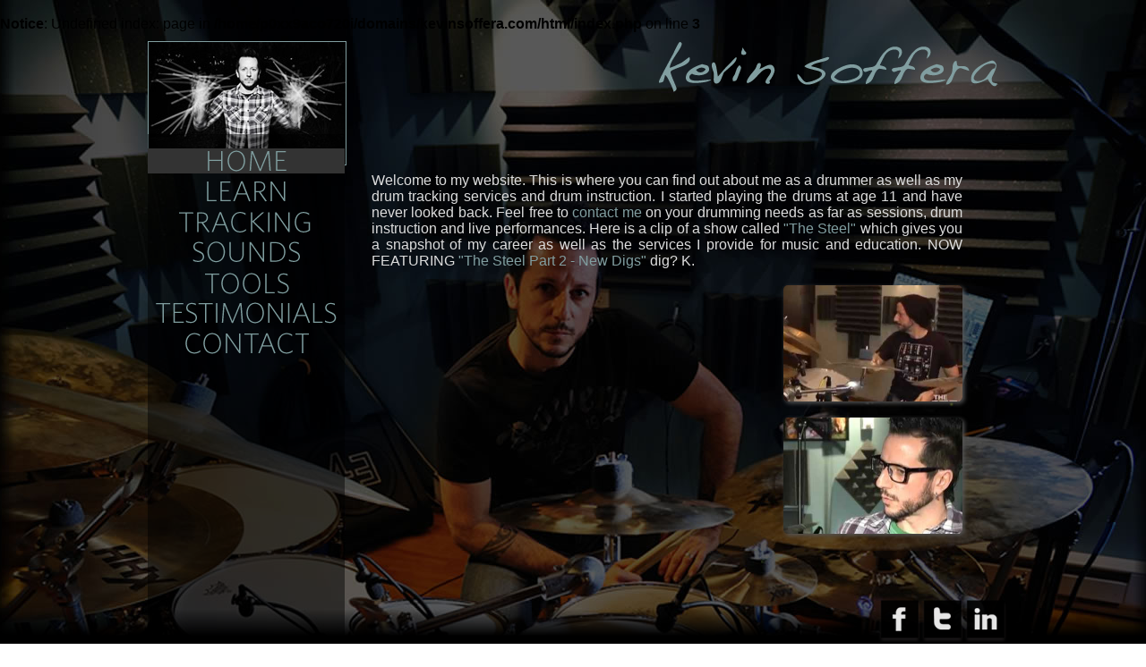

--- FILE ---
content_type: text/html; charset=UTF-8
request_url: http://kevinsoffera.com/
body_size: 1985
content:
<br />
<b>Notice</b>:  Undefined index: page in <b>/home/p0xx9aco720i/domains/kevinsoffera.com/html/index.php</b> on line <b>3</b><br />


<!DOCTYPE html PUBLIC "-//W3C//DTD XHTML 1.0 Transitional//EN" "http://www.w3.org/TR/xhtml1/DTD/xhtml1-transitional.dtd">
<html xmlns="http://www.w3.org/1999/xhtml">
<head>
<meta http-equiv="Content-Type" content="text/html; charset=UTF-8" />
<title>Kevin Soffera - Drummer</title>
<meta property="og:title" content="Kevin Soffera"/>
<meta property="og:type" content="company"/>
<meta property="og:url" content="http://www.kevinsoffera.com"/>
<meta property="og:image" content="http://www.kevinsoffera.com/images/fbicon.jpg"/>
<meta http-equiv="Content-Type" content="text/html; charset=UTF-8" />

<script type="text/javascript" src="includes/mobile.js"></script>

<link rel="stylesheet" href="css/ks.css?v=4" type="text/css" />
<link rel="stylesheet" href="css/themes/vader/jquery.ui.theme.css">
<link rel="stylesheet" href="css/themes/vader/jquery.ui.all.css">

<script type="text/javascript" src="https://ajax.googleapis.com/ajax/libs/jquery/1.5.2/jquery.min.js"></script>
<script type="text/javascript" src="https://61102.com/_code/jquery/ui/jquery.ui.core.js"></script>
<script type="text/javascript" src="https://61102.com/_code/jquery/ui/jquery.ui.widget.js"></script>
<script type="text/javascript" src="https://61102.com/_code/fbfeed/fbfeed.js"></script>
<!--FB******************************-->
<!-- Optionaly include easing and/or mousewheel plugins -->
<script type="text/javascript" src="https://61102.com/_code/fancybox2/jquery.easing-1.3.pack.js"></script>
<script type="text/javascript" src="https://61102.com/_code/fancybox2/jquery.mousewheel-3.0.6.pack.js"></script>
<!-- Add fancyBox -->
<link rel="stylesheet" href="https://61102.com/_code/fancybox2/jquery.fancybox.css?v=2.0.3" type="text/css" media="screen" />
<script type="text/javascript" src="https://61102.com/_code/fancybox2/jquery.fancybox.pack.js?v=2.0.3"></script>
<!-- Optionaly include button and/or thumbnail helpers -->
<link rel="stylesheet" href="https://61102.com/_code/fancybox2/helpers/jquery.fancybox-buttons.css?v=2.0.3" type="text/css" media="screen" />
<script type="text/javascript" src="https://61102.com/_code/fancybox2/helpers/jquery.fancybox-buttons.js?v=2.0.3"></script>
<link rel="stylesheet" href="https://61102.com/_code/fancybox2/helpers/jquery.fancybox-thumbs.css?v=2.0.3" type="text/css" media="screen" />
<script type="text/javascript" src="https://61102.com/_code/fancybox2/helpers/jquery.fancybox-thumbs.js?v=2.0.3"></script>
<!--FB END******************************-->
<noscript><link rel="stylesheet" href="css/ks_nojv.css" type="text/css" media="screen" /></noscript>



<script type="text/javascript">

  var _gaq = _gaq || [];
  _gaq.push(['_setAccount', 'UA-1207802-20']);
  _gaq.push(['_trackPageview']);

  (function() {
    var ga = document.createElement('script'); ga.type = 'text/javascript'; ga.async = true;
    ga.src = ('https:' == document.location.protocol ? 'https://ssl' : 'http://www') + '.google-analytics.com/ga.js';
    var s = document.getElementsByTagName('script')[0]; s.parentNode.insertBefore(ga, s);
  })();

</script>
</head>

<script type="text/javascript" src="includes/mainjs.js"></script>



<body style="background: url(/images/backgrounds/home.jpg) center top no-repeat; background-attachment:fixed; ">

<div id="flesh">
<div id="ks_name"> </div>
<div id="top_left"><a href="/"><img src="images/top_left_1.jpg" class="blueborder" /></a></div>
<div id="clear"></div>

<!--NAVI********************************************************-->
<div id="nav">
<div class='home on'></div><a href='/learn' class='learn'></a><a href='/tracking' class='tracking'></a><a href='/sounds' class='sounds'></a><a href='/tools' class='tools'></a><a href='/testimonials' class='testimonials'></a><a href='/contact' class='contact'></a></div>
<!--END NAVI****************************************************-->

<!--CONTENT*****************************************************-->
<div id="content" >


<!--<div id="mybox"></div>-->
<!--CONTENT SUB*************************************************-->
<div id="content_sub">

<div id="nojava" class="titles">Please enable JavaScript to view this page properly.</div>

Welcome to my website. This is where you can find out about me as a drummer as well as my drum tracking services and drum instruction. I started playing the drums at age 11 and have never looked back. Feel free to <a href="/contact">contact me</a> on your drumming needs as far as sessions, drum instruction and live performances. Here is a clip of a show called <a href="http://www.youtube.com/embed/CZb-3GhCH-c?autoplay=1" class="vid fancybox.iframe">"The Steel"</a> which gives you a snapshot of my career as well as the services I provide for music and education. NOW FEATURING <a href="http://www.youtube.com/embed/mCQFWd7ZBnk?autoplay=1" class="vid fancybox.iframe">"The Steel Part 2 - New Digs"</a> dig? K.<br /><br /><div id="yticon2" class="ui-corner-all shadows"><a href="http://www.youtube.com/embed/mCQFWd7ZBnk?autoplay=1" class="vid fancybox.iframe"><img src="http://i.ytimg.com/vi/mCQFWd7ZBnk/hqdefault.jpg" title="Kevin Soffera The Steel - New Digs" alt="Kevin Soffera The Steel - New Digs" /></a></div><div id="clear"></div><br><div id="yticon2" class="ui-corner-all shadows"><a href="http://www.youtube.com/embed/CZb-3GhCH-c?autoplay=1" class="vid fancybox.iframe"><img src="http://i.ytimg.com/vi/CZb-3GhCH-c/hqdefault.jpg" title="Kevin Soffera The Steel" alt="Kevin Soffera The Steel" /></a></div></div>
<!--END CONTENT SUB*********************************************-->

<div id="clear"></div>

</div>
<!--END CONTENT*************************************************-->

<div id="clear"></div>

<div id="footer" > 

<div class="footericon right li" href="http://www.linkedin.com/profile/view?id=22758731"></div>
<div class="footericon right tw" href="http://www.twitter.com/kevinsoffera"></div>
<div class="footericon right fb" href="http://www.facebook.com/kevinsoffera"></div>

</div>
<!--END--><div id="clear"></div>

</div><!--WRAPPER-->

<div id="footerholder" ><div class="footericon2 right"></div></div>

</body>
</html>

--- FILE ---
content_type: text/css
request_url: http://kevinsoffera.com/css/ks.css?v=4
body_size: 1931
content:
@charset "UTF-8";/* CSS Document */html {background-image:url('../images/backgrounds/html.jpg'); background-repeat:repeat;}img {border:none;}/*CSS ADDED 20130507 FIX TO FB ALBUM FEED*/.album{margin:0;padding:0}.album li {display:block;width:23%;max-height:101px;overflow:hidden;float:left;margin:6px 1%;-webkit-box-shadow: 2px 2px 5px 0px #555;-moz-box-shadow: 2px 2px 5px 0px #555;box-shadow: 2px 2px 5px 0px #555;}.album li img{	width:100%;}/*END CSS ADDED 20130507 */a {border:none;text-decoration:none;color:#819EA0;}body { padding:0; margin:0; font-family:Century Gothic, Arial, Helvetica, sans-serif;}div#clear {clear:both;}div#yt {width:420px;margin:110px auto;}/*div#flesh { width:80%; padding:10px;min-width:920px;color:#FFF;margin:0 auto;max-width:1100px;_width:1000px;}*/div#flesh { width:950px; padding:10px;color:#ddd; margin:0 auto;}/*div#flesh_left { width:80%; padding:10px;min-width:920px;color:#FFF;}*//*div#flesh_content { width:80%; padding:10px;max-width:800px;color:#FFF;margin:0 auto 0 230px;}*/div#ks_name {float:right;background:url(../images/ks_name.png) center top no-repeat; width:379px; height:57px; }div#top_left {float:left;width:220px;background-color:#333;position:fixed;}div#nav {float:left;width:220px;height:780px;background:url(../images/trans_bkgrd.png); padding:10px 0 0 0;text-align:center;position:fixed;top:150px;}div#nav a, div#nav div {display:block;height:28px;width:100%;margin:6px 0 6px 0;}.shadows {-webkit-box-shadow: 2px 2px 5px 0px #555;-moz-box-shadow: 2px 2px 5px 0px #555;box-shadow: 2px 2px 5px 0px #555;}#nojava {display:none;}/*.footershadows {-webkit-box-shadow: 0px -4px 5px 0px #555;-moz-box-shadow: 0px -4px 5px 0px #555;box-shadow: 0px 2px -4px 0px #555;}*/div#nav a.sounds, div#nav div.sounds {background:url(../images/navi/sounds.png) center top no-repeat;}div#nav a.tracking, div#nav div.tracking {background:url(../images/navi/tracking.png) center top no-repeat;}div#nav a.testimonials, div#nav div.testimonials {background:url(../images/navi/testimonials.png) center top no-repeat;}div#nav a.contact, div#nav div.contact {background:url(../images/navi/contact.png) center top no-repeat;}div#nav a.home, div#nav div.home {background:url(../images/navi/home.png) center top no-repeat;}div#nav a.tools, div#nav div.tools {background:url(../images/navi/tools.png) center top no-repeat;}div#nav a.about, div#nav div.about {background:url(../images/navi/about.png) center top no-repeat;}div#nav a.news, div#nav div.news {background:url(../images/navi/news.png) center top no-repeat;}div#nav a.hire, div#nav div.hire  {background:url(../images/navi/hire.png) center top no-repeat;}div#nav a.learn, div#nav div.learn  {background:url(../images/navi/learn.png) center top no-repeat;}div#nav a.visuals, div#nav div.visuals  {background:url(../images/navi/visuals.png) center top no-repeat;}/*div#nav a.home:hover {background:url(../images/navi/home_on.png) center top no-repeat;}*/div#nav a:hover {background-color:#333;}div#nav a.on {background-color:#333;}div#nav div.on {background-color:#333;}div#content {float:left;width:70%;padding:10px;text-align:left;text-align:center;}div#content_sub {width:660px;text-align:justify;margin:0 auto 600px auto;padding:80px 10px 0 240px;display:none;min-height:780px;/*background-color:#cc0000;*/}div#footerholder {width:100%; height:49px;position:fixed;bottom:0px;background:url(../images/footer_grad.png) repeat;z-index:2;}div#footer {float:right;background:url(../images/socialicons.png) right top no-repeat; width:960px; height:49px;position:fixed;bottom:0px;margin:0 auto;z-index:4;}/*classes*********************** */.blueborder {border:1px solid #819EA0;}.widther {width:48%;}/*#yticon {	width:110px;height:90px;overflow:hidden;float:left;margin:6px;border:1px solid #ccc;}#yticon .thumbleft {position:relative;	width:110px;height:90px;}*/#yticon2 {	float:right;width:200px;height:130px;overflow:hidden;}#yticon2 img{	width:300px;height:230px;position:relative;top:-40px;left:-50px;}#yticon {	width:23%;float:left;margin:6px 1%;-webkit-box-shadow: 2px 2px 5px 0px #555;-moz-box-shadow: 2px 2px 5px 0px #555;box-shadow: 2px 2px 5px 0px #555;}#yticon img{	width:100%;}#yt_content_more #yticon {	width:140px;height:80px;overflow:hidden;float:left;margin:2px;border:1px solid #ccc;}#yticon .thumbleft {position:relative;	width:140px;height:78px;}.vid {}.signature {display:block;margin-bottom:2em;padding-top:10px;color:#819EA0;font-size:0.95em;}.middle{display:block;margin:0 auto;}.left{float:left;}.right{float:right;}/*.sponsor{width:48%;font-size:2em;text-align:center;padding:1%;background:url(../images/trans_bkgrd.png);margin-top:20px;}*/.sponsor{width:48%;font-size:1.2em;text-align:center;padding:1%;background-color:#819EA0;margin-top:20px;}a .sponsor  {color:#fff;text-decoration:none;}a:hover .sponsor  {color:#111;text-decoration:none;}.footericon {width:48px;height:48px;margin:0 3px;cursor:pointer}.footericon2 {width:48px;height:48px;margin:0 3px;cursor:pointer;background-color:#ccc;display:none;}.bigblock {display:block;}.titles {display:block;width:98%;text-align:center;padding:1%;background-color:#819EA0;color:#FFF;}.mobilesite{display:none;}/******EMAIL FORM**************************/.block {    width:450px;	/**/margin:0 auto;    /*margin:0 auto;*/    text-align:left;}.element * {    padding:4px;     margin:2px;     color:#000;    }.element label {    float:left;     width:80px;    color:#ddc;	line-height:1em;	margin-bottom:12px;	margin-top:6px;}/*.element input.text {	background-color:#FF9;	border:none;    float:left;     width:230px;    padding-left:10px;}*/.element .inputnormal {	color:#eee;	font-size:1em;	/*background-color:#FFF587;	background-color:#eab219;*/	background-color:#819EA0;	border: 1px solid #819EA0;	float:right;     width:320px;    padding-left:10px;	font-family:Arial, Helvetica, sans-serif,Osaka;	margin-bottom:12px;}/*.element .textarea {	background-color:#FF9;	border:none;	float:left;     height:120px;     width:230px;    padding-left:10px;	}*/.element .textareanormal {	color:#eee;	font-size:1em;	/*background-color:#FFF587;	background-color:#eab219;	border: 1px solid #fff;*/	background-color:#819EA0;	border: 1px solid #819EA0;	float:right;     height:120px;     width:320px;    padding-left:10px;	font-family:Arial, Helvetica, sans-serif,Osaka;	margin-bottom:12px;	}.element .hightlight {    /*border:2px solid #9F1319;	background-color:#eab219;*/	border: 1px solid #ff0000;	background-color:#333;    /*background:url(iconCaution.gif) no-repeat 2px*/}.element #submit {	font-size:1em;	width:80px;    float:right;	background-color:#819EA0;	border: 1px solid #819EA0;	margin-top:3px;   /**/ margin-right:6px;   color:#FFF;   cursor:pointer;}.loading {float:right;	/* margin-right:35px;*/        background:url(../images/buffering_2.gif) no-repeat 1px;     height:25px;     width:25px;     display:none;}.done {	width:100%;	text-align:center;	color:#FFF;        /**/display:none}/******END EMAIL FORM**************************/

--- FILE ---
content_type: text/css
request_url: http://kevinsoffera.com/css/themes/vader/jquery.ui.all.css
body_size: 216
content:
/* * jQuery UI CSS Framework 1.8.14 * * Copyright 2011, AUTHORS.txt (http://jqueryui.com/about) * Dual licensed under the MIT or GPL Version 2 licenses. * http://jquery.org/license * * http://docs.jquery.com/UI/Theming */@import "jquery.ui.base.css";@import "jquery.ui.theme.css";

--- FILE ---
content_type: text/javascript
request_url: https://61102.com/_code/fbfeed/fbfeed.js
body_size: 359
content:
(function(e){e.fn.fbAlbum=function(t){var n=this,r="https://graph.facebook.com/",i={albumID:"10150302289698306",limit:100,limitThumbs:false,ulClass:"album",rel:"group",callback:"",title:true,thumbSize:0,fullSize:0,caption:false};if(t){e.extend(i,t)}r+=i.albumID+"/photos?access_token=235110423304618|734dab2e30faf8ef348744128e523649&fields=name,picture,images,source&limit="+i.limit+"&callback=?";e.getJSON(r,function(t){var r=[],s=0,o=e("<ul>");e.each(t.data,function(){if(typeof this.picture!=="undefined"){var t=i.thumbSize===0?this.picture:this.images[9-i.thumbSize].source,n=i.fullSize===0?this.source:this.images[9-i.fullSize].source,r=i.title&&this.name?this.name:"",u=i.limitThumbs&&(s+=1)>=i.limitThumbs,a=u?null:e("<img>").attr({src:t,alt:r}),f=!i.caption||r===""?null:e("<p>").addClass("caption").text(r),l=e("<a>").attr({"class":"imageLink",rel:i.rel,title:r,href:n}),c=e("<li>").addClass(u?"noThumb":"fbThumb");o.append(c.append(l.append(a,f)))}});n.append(o.addClass(i.ulClass));if(i.callback){i.callback()}});return n}})(jQuery);

--- FILE ---
content_type: text/javascript
request_url: http://kevinsoffera.com/includes/mainjs.js
body_size: 1357
content:
// JavaScript Document<script type="text/javascript">
$(document).ready(function(){					   
	$(".vid").fancybox({
		maxWidth	: 800,
		maxHeight	: 600,
		fitToView	: false,
		width		: '70%',
		height		: '70%',
		autoSize	: false,
		closeClick	: false,
		openEffect	: 'fade',
		closeEffect	: 'fade'
});	






	$(".imageLink").fancybox({
		nextEffect	: 'fade',
		prevEffect	: 'fade'
	});	
				   

	$(".various_random").fancybox({
		nextEffect	: 'fade',
		prevEffect	: 'fade'
	});						   
						   

$('#content_sub').fadeIn( 'slow', function() { });

 /* $(".footericon2").click(function(){
	
	 $('#content_sub').animate({
		opacity: 0.1
     marginLeft: parseInt($marginLefty.css('marginLeft'),10) == 0 ?
        $marginLefty.outerWidth() :
        0
    },500);
	
	
	
	
        });	*/


$(".footericon").click(function(){
            //e.preventDefault();
  window.open($(this).attr('href'), '');
 // alert($(this).attr('href'));
        });	
		
		/*$(".disablelink").click(function(){
           e.preventDefault();
 
        });	*/
		
/*EMAIL*********************************************************************************************************/
$('#submit').click(function () {		
		
		//Get the data from all the fields
		var name = $('input[name=name]');
		var email = $('input[name=email]');
		var emailReg = /^([\w-\.]+@([\w-]+\.)+[\w-]{2,4})?$/;
		/*var website = $('input[name=website]');*/
		var comment = $('textarea[name=comment]');
		//var spam = $('input[name=spam]');

		//Simple validation to make sure user entered something
		//If error found, add hightlight class to the text field
		if (name.val()=='') {
			name.addClass('hightlight');
			return false;
		} else name.removeClass('hightlight');
		
		
		if(email.val()  == ''  || !emailReg.test(email.val())) {
           email.addClass('hightlight');
			return false;
			
		
			
			
		} else email.removeClass('hightlight');	
		
		
		
		/*
		if (email.val()=='') {
			email.addClass('hightlight');
			return false;
		} else email.removeClass('hightlight');
		
		*/
		
		
		
		if (comment.val()=='') {
			comment.addClass('hightlight');
			return false;
		} else comment.removeClass('hightlight');
		
		/*if (spam.val() !='9') {
			spam.addClass('hightlight');
			return false;
		} else spam.removeClass('hightlight');
		*/
		
		//organize the data properly
		var data = 'name=' + name.val() + '&email=' + email.val() +  '&comment='  + encodeURIComponent(comment.val());
		
		//disabled all the text fields
		$('.text').attr('disabled','true');
		
		//show the loading sign
		$('.loading').show();
		
		//start the ajax
		$.ajax({
			//this is the php file that processes the data and send mail
			url: "includes/process.php",	
			
			//GET method is used
			type: "GET",

			//pass the data			
			data: data,		
			
			//Do not cache the page
			cache: false,
			
			//success
			success: function (html) {				
				//if process.php returned 1/true (send mail success)
				if (html==1) {					
					//hide the form
									
					
					//show the success message
					$('.done').fadeIn('slow');
					$('.form').slideUp(2000);
					
					
						
					
				//if process.php returned 0/false (send mail failed)
				} else alert('Sorry, unexpected error. Please try again later.');				
			}		
		});
		
		//cancel the submit button default behaviours
		return false;
	});	

		
		
		
		
		
		
		
		
		
			
/*ON LOAD END*********************************************************************************************************/
});/**/


--- FILE ---
content_type: text/javascript
request_url: http://kevinsoffera.com/includes/mobile.js
body_size: 260
content:
// JavaScript Document
/**/
var mobile2 = (/ipad/i.test(navigator.userAgent.toLowerCase()));
var mobile = (/iphone|ipod|android|blackberry|mini|windows\sce|palm/i.test(navigator.userAgent.toLowerCase()));
	
	/*alert(mobile2+" " +mobile);*/
	
	
/**/	if (mobile2 == true && mobile == true) 
	{
		null;
		var myipad=true;
		
	}else{
	
	if(mobile)
	{
		document.location = "mobile.php";
		
	}
	}// JavaScript Document